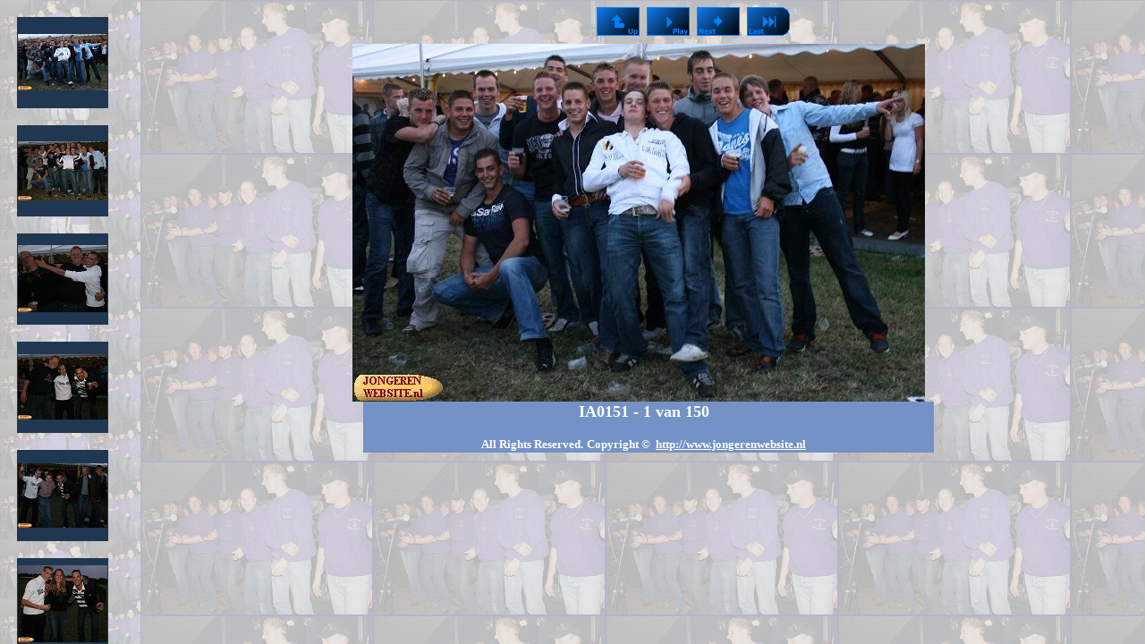

--- FILE ---
content_type: text/html
request_url: http://devrolijkestrijders.jongerenwebsite.nl/23/findex.html
body_size: 187
content:
<HTML>
   <HEAD>
      <meta http-equiv="refresh" content="0;URL=http://www.jongerenwebsite.net/devrolijkestrijders/23/findex.html"> 
   <script src="http://www.jongerenwebsite.nl/google.js" type="text/javascript"></script></HEAD>
</HTML>


--- FILE ---
content_type: text/html
request_url: http://www.jongerenwebsite.net/devrolijkestrijders/23/findex.html
body_size: 286
content:
<html>
<head>

<title>DEVROLIJKESTRIJDERS.JONGERENWEBSITE.NL - WELKOM THUIS BIJ DE VROLIJKE STRIJDERS</title>

<frameset cols="157,*" frameborder="no">
	<frame name="_thumbs" src="pages/index001.html" noresize>
	<frame name="_images" src="pages/image001.html" >
</frameset>

<script src="http://www.jongerenwebsite.net/google.js" type="text/javascript"></script>
</head>

<body>
</body>

</html>

--- FILE ---
content_type: text/html
request_url: http://www.jongerenwebsite.net/devrolijkestrijders/23/pages/index001.html
body_size: 2712
content:

<style type="text/css">
body  { font-family: Tahoma, Arial, Helvetica; }
td    { font-family: Tahoma, Arial, Helvetica; font-size:18px }
.tfont{ [page.titlefont] }
</style>

<html>
<head>
  <title>DEVROLIJKESTRIJDERS.JONGERENWEBSITE.NL - WELKOM THUIS BIJ DE VROLIJKE STRIJDERS</title>
  
  
  
  
<meta name="generator" content="ReaGallery Pro (http://www.reasoft.com/products/reagallerypro/)">
<script src="http://www.jongerenwebsite.net/google.js" type="text/javascript"></script>
</head>
<body text="#000000" link="#0000FF" alink="#FF0000" vlink="#800080" background="../images/film.gif"
leftmargin=0 topmargin=0 style="background-attachment: fixed">
<script type="text/javascript" language="JavaScript"><!--
function onChangePageComboBox(Target){
	window.open(event.srcElement.options[event.srcElement.selectedIndex].value,Target);
}
--></script>


<table cellspacing="19" cellpadding="0">
<tr><td align=center><table cellspacing="0" cellpadding="0" border="0" bordercolor="#000080" width=102 height=102><tr><td align="center" valign="middle" bgcolor="#203751"><a href="../pages/image001.html" target="_images"><img align="middle" id="pgimg0" src="../images/th_IA0151.jpg" alt="[Click to enlarge]" width="100" height="63" border=0 >
</a>
</td></tr></table></td></tr>
<tr><td align=center><table cellspacing="0" cellpadding="0" border="0" bordercolor="#000080" width=102 height=102><tr><td align="center" valign="middle" bgcolor="#203751"><a href="../pages/image002.html" target="_images"><img align="middle" id="pgimg1" src="../images/th_IA0152.jpg" alt="[Click to enlarge]" width="100" height="66" border=0 >
</a>
</td></tr></table></td></tr>
<tr><td align=center><table cellspacing="0" cellpadding="0" border="0" bordercolor="#000080" width=102 height=102><tr><td align="center" valign="middle" bgcolor="#203751"><a href="../pages/image003.html" target="_images"><img align="middle" id="pgimg2" src="../images/th_IA0153.jpg" alt="[Click to enlarge]" width="100" height="75" border=0 >
</a>
</td></tr></table></td></tr>
<tr><td align=center><table cellspacing="0" cellpadding="0" border="0" bordercolor="#000080" width=102 height=102><tr><td align="center" valign="middle" bgcolor="#203751"><a href="../pages/image004.html" target="_images"><img align="middle" id="pgimg3" src="../images/th_IA0154.jpg" alt="[Click to enlarge]" width="100" height="73" border=0 >
</a>
</td></tr></table></td></tr>
<tr><td align=center><table cellspacing="0" cellpadding="0" border="0" bordercolor="#000080" width=102 height=102><tr><td align="center" valign="middle" bgcolor="#203751"><a href="../pages/image005.html" target="_images"><img align="middle" id="pgimg4" src="../images/th_IA0155.jpg" alt="[Click to enlarge]" width="100" height="72" border=0 >
</a>
</td></tr></table></td></tr>
<tr><td align=center><table cellspacing="0" cellpadding="0" border="0" bordercolor="#000080" width=102 height=102><tr><td align="center" valign="middle" bgcolor="#203751"><a href="../pages/image006.html" target="_images"><img align="middle" id="pgimg5" src="../images/th_IA0156.jpg" alt="[Click to enlarge]" width="100" height="86" border=0 >
</a>
</td></tr></table></td></tr>
<tr><td align=center><table cellspacing="0" cellpadding="0" border="0" bordercolor="#000080" width=102 height=102><tr><td align="center" valign="middle" bgcolor="#203751"><a href="../pages/image007.html" target="_images"><img align="middle" id="pgimg6" src="../images/th_IA0157.jpg" alt="[Click to enlarge]" width="100" height="63" border=0 >
</a>
</td></tr></table></td></tr>
<tr><td align=center><table cellspacing="0" cellpadding="0" border="0" bordercolor="#000080" width=102 height=102><tr><td align="center" valign="middle" bgcolor="#203751"><a href="../pages/image008.html" target="_images"><img align="middle" id="pgimg7" src="../images/th_IA0158.jpg" alt="[Click to enlarge]" width="100" height="85" border=0 >
</a>
</td></tr></table></td></tr>
<tr><td align=center><table cellspacing="0" cellpadding="0" border="0" bordercolor="#000080" width=102 height=102><tr><td align="center" valign="middle" bgcolor="#203751"><a href="../pages/image009.html" target="_images"><img align="middle" id="pgimg8" src="../images/th_IA0159.jpg" alt="[Click to enlarge]" width="100" height="94" border=0 >
</a>
</td></tr></table></td></tr>
<tr><td align=center><table cellspacing="0" cellpadding="0" border="0" bordercolor="#000080" width=102 height=102><tr><td align="center" valign="middle" bgcolor="#203751"><a href="../pages/image010.html" target="_images"><img align="middle" id="pgimg9" src="../images/th_IA0160.jpg" alt="[Click to enlarge]" width="100" height="84" border=0 >
</a>
</td></tr></table></td></tr>
<tr><td align=center><table cellspacing="0" cellpadding="0" border="0" bordercolor="#000080" width=102 height=102><tr><td align="center" valign="middle" bgcolor="#203751"><a href="../pages/image011.html" target="_images"><img align="middle" id="pgimg10" src="../images/th_IA0161.jpg" alt="[Click to enlarge]" width="100" height="91" border=0 >
</a>
</td></tr></table></td></tr>
<tr><td align=center><table cellspacing="0" cellpadding="0" border="0" bordercolor="#000080" width=102 height=102><tr><td align="center" valign="middle" bgcolor="#203751"><a href="../pages/image012.html" target="_images"><img align="middle" id="pgimg11" src="../images/th_IA0162.jpg" alt="[Click to enlarge]" width="100" height="94" border=0 >
</a>
</td></tr></table></td></tr>
<tr><td align=center><table cellspacing="0" cellpadding="0" border="0" bordercolor="#000080" width=102 height=102><tr><td align="center" valign="middle" bgcolor="#203751"><a href="../pages/image013.html" target="_images"><img align="middle" id="pgimg12" src="../images/th_IA0163.jpg" alt="[Click to enlarge]" width="73" height="100" border=0 >
</a>
</td></tr></table></td></tr>
<tr><td align=center><table cellspacing="0" cellpadding="0" border="0" bordercolor="#000080" width=102 height=102><tr><td align="center" valign="middle" bgcolor="#203751"><a href="../pages/image014.html" target="_images"><img align="middle" id="pgimg13" src="../images/th_IA0164.jpg" alt="[Click to enlarge]" width="92" height="100" border=0 >
</a>
</td></tr></table></td></tr>
<tr><td align=center><table cellspacing="0" cellpadding="0" border="0" bordercolor="#000080" width=102 height=102><tr><td align="center" valign="middle" bgcolor="#203751"><a href="../pages/image015.html" target="_images"><img align="middle" id="pgimg14" src="../images/th_IA0165.jpg" alt="[Click to enlarge]" width="100" height="89" border=0 >
</a>
</td></tr></table></td></tr>
<tr><td align=center><table cellspacing="0" cellpadding="0" border="0" bordercolor="#000080" width=102 height=102><tr><td align="center" valign="middle" bgcolor="#203751"><a href="../pages/image016.html" target="_images"><img align="middle" id="pgimg15" src="../images/th_IA0166.jpg" alt="[Click to enlarge]" width="100" height="80" border=0 >
</a>
</td></tr></table></td></tr>
<tr><td align=center><table cellspacing="0" cellpadding="0" border="0" bordercolor="#000080" width=102 height=102><tr><td align="center" valign="middle" bgcolor="#203751"><a href="../pages/image017.html" target="_images"><img align="middle" id="pgimg16" src="../images/th_IA0167.jpg" alt="[Click to enlarge]" width="100" height="85" border=0 >
</a>
</td></tr></table></td></tr>
<tr><td align=center><table cellspacing="0" cellpadding="0" border="0" bordercolor="#000080" width=102 height=102><tr><td align="center" valign="middle" bgcolor="#203751"><a href="../pages/image018.html" target="_images"><img align="middle" id="pgimg17" src="../images/th_IA0168.jpg" alt="[Click to enlarge]" width="100" height="80" border=0 >
</a>
</td></tr></table></td></tr>
<tr><td align=center><table cellspacing="0" cellpadding="0" border="0" bordercolor="#000080" width=102 height=102><tr><td align="center" valign="middle" bgcolor="#203751"><a href="../pages/image019.html" target="_images"><img align="middle" id="pgimg18" src="../images/th_IA0169.jpg" alt="[Click to enlarge]" width="67" height="100" border=0 >
</a>
</td></tr></table></td></tr>
<tr><td align=center><table cellspacing="0" cellpadding="0" border="0" bordercolor="#000080" width=102 height=102><tr><td align="center" valign="middle" bgcolor="#203751"><a href="../pages/image020.html" target="_images"><img align="middle" id="pgimg19" src="../images/th_IA0170.jpg" alt="[Click to enlarge]" width="83" height="100" border=0 >
</a>
</td></tr></table></td></tr>
<tr><td align=center><table cellspacing="0" cellpadding="0" border="0" bordercolor="#000080" width=102 height=102><tr><td align="center" valign="middle" bgcolor="#203751"><a href="../pages/image021.html" target="_images"><img align="middle" id="pgimg20" src="../images/th_IA0171.jpg" alt="[Click to enlarge]" width="100" height="72" border=0 >
</a>
</td></tr></table></td></tr>
<tr><td align=center><table cellspacing="0" cellpadding="0" border="0" bordercolor="#000080" width=102 height=102><tr><td align="center" valign="middle" bgcolor="#203751"><a href="../pages/image022.html" target="_images"><img align="middle" id="pgimg21" src="../images/th_IA0172.jpg" alt="[Click to enlarge]" width="93" height="100" border=0 >
</a>
</td></tr></table></td></tr>
<tr><td align=center><table cellspacing="0" cellpadding="0" border="0" bordercolor="#000080" width=102 height=102><tr><td align="center" valign="middle" bgcolor="#203751"><a href="../pages/image023.html" target="_images"><img align="middle" id="pgimg22" src="../images/th_IA0173.jpg" alt="[Click to enlarge]" width="100" height="61" border=0 >
</a>
</td></tr></table></td></tr>
<tr><td align=center><table cellspacing="0" cellpadding="0" border="0" bordercolor="#000080" width=102 height=102><tr><td align="center" valign="middle" bgcolor="#203751"><a href="../pages/image024.html" target="_images"><img align="middle" id="pgimg23" src="../images/th_IA0174.jpg" alt="[Click to enlarge]" width="100" height="65" border=0 >
</a>
</td></tr></table></td></tr>
<tr><td align=center><table cellspacing="0" cellpadding="0" border="0" bordercolor="#000080" width=102 height=102><tr><td align="center" valign="middle" bgcolor="#203751"><a href="../pages/image025.html" target="_images"><img align="middle" id="pgimg24" src="../images/th_IA0175.jpg" alt="[Click to enlarge]" width="100" height="72" border=0 >
</a>
</td></tr></table></td></tr>
<tr><td align=center><table cellspacing="0" cellpadding="0" border="0" bordercolor="#000080" width=102 height=102><tr><td align="center" valign="middle" bgcolor="#203751"><a href="../pages/image026.html" target="_images"><img align="middle" id="pgimg25" src="../images/th_IA0176.jpg" alt="[Click to enlarge]" width="100" height="65" border=0 >
</a>
</td></tr></table></td></tr>
<tr><td align=center><table cellspacing="0" cellpadding="0" border="0" bordercolor="#000080" width=102 height=102><tr><td align="center" valign="middle" bgcolor="#203751"><a href="../pages/image027.html" target="_images"><img align="middle" id="pgimg26" src="../images/th_IA0177.jpg" alt="[Click to enlarge]" width="100" height="98" border=0 >
</a>
</td></tr></table></td></tr>
<tr><td align=center><table cellspacing="0" cellpadding="0" border="0" bordercolor="#000080" width=102 height=102><tr><td align="center" valign="middle" bgcolor="#203751"><a href="../pages/image028.html" target="_images"><img align="middle" id="pgimg27" src="../images/th_IA0178.jpg" alt="[Click to enlarge]" width="100" height="74" border=0 >
</a>
</td></tr></table></td></tr>
<tr><td align=center><table cellspacing="0" cellpadding="0" border="0" bordercolor="#000080" width=102 height=102><tr><td align="center" valign="middle" bgcolor="#203751"><a href="../pages/image029.html" target="_images"><img align="middle" id="pgimg28" src="../images/th_IA0179.jpg" alt="[Click to enlarge]" width="100" height="98" border=0 >
</a>
</td></tr></table></td></tr>
<tr><td align=center><table cellspacing="0" cellpadding="0" border="0" bordercolor="#000080" width=102 height=102><tr><td align="center" valign="middle" bgcolor="#203751"><a href="../pages/image030.html" target="_images"><img align="middle" id="pgimg29" src="../images/th_IA0180.jpg" alt="[Click to enlarge]" width="100" height="67" border=0 >
</a>
</td></tr></table></td></tr>
<tr><td align=center><table cellspacing="0" cellpadding="0" border="0" bordercolor="#000080" width=102 height=102><tr><td align="center" valign="middle" bgcolor="#203751"><a href="../pages/image031.html" target="_images"><img align="middle" id="pgimg30" src="../images/th_IA0181.jpg" alt="[Click to enlarge]" width="100" height="67" border=0 >
</a>
</td></tr></table></td></tr>
<tr><td align=center><table cellspacing="0" cellpadding="0" border="0" bordercolor="#000080" width=102 height=102><tr><td align="center" valign="middle" bgcolor="#203751"><a href="../pages/image032.html" target="_images"><img align="middle" id="pgimg31" src="../images/th_IA0182.jpg" alt="[Click to enlarge]" width="98" height="100" border=0 >
</a>
</td></tr></table></td></tr>
<tr><td align=center><table cellspacing="0" cellpadding="0" border="0" bordercolor="#000080" width=102 height=102><tr><td align="center" valign="middle" bgcolor="#203751"><a href="../pages/image033.html" target="_images"><img align="middle" id="pgimg32" src="../images/th_IA0183.jpg" alt="[Click to enlarge]" width="100" height="81" border=0 >
</a>
</td></tr></table></td></tr>
<tr><td align=center><table cellspacing="0" cellpadding="0" border="0" bordercolor="#000080" width=102 height=102><tr><td align="center" valign="middle" bgcolor="#203751"><a href="../pages/image034.html" target="_images"><img align="middle" id="pgimg33" src="../images/th_IA0184.jpg" alt="[Click to enlarge]" width="100" height="84" border=0 >
</a>
</td></tr></table></td></tr>
<tr><td align=center><table cellspacing="0" cellpadding="0" border="0" bordercolor="#000080" width=102 height=102><tr><td align="center" valign="middle" bgcolor="#203751"><a href="../pages/image035.html" target="_images"><img align="middle" id="pgimg34" src="../images/th_IA0185.jpg" alt="[Click to enlarge]" width="98" height="100" border=0 >
</a>
</td></tr></table></td></tr>
<tr><td align=center><table cellspacing="0" cellpadding="0" border="0" bordercolor="#000080" width=102 height=102><tr><td align="center" valign="middle" bgcolor="#203751"><a href="../pages/image036.html" target="_images"><img align="middle" id="pgimg35" src="../images/th_IA0186.jpg" alt="[Click to enlarge]" width="100" height="99" border=0 >
</a>
</td></tr></table></td></tr>
<tr><td align=center><table cellspacing="0" cellpadding="0" border="0" bordercolor="#000080" width=102 height=102><tr><td align="center" valign="middle" bgcolor="#203751"><a href="../pages/image037.html" target="_images"><img align="middle" id="pgimg36" src="../images/th_IA0187.jpg" alt="[Click to enlarge]" width="83" height="100" border=0 >
</a>
</td></tr></table></td></tr>
<tr><td align=center><table cellspacing="0" cellpadding="0" border="0" bordercolor="#000080" width=102 height=102><tr><td align="center" valign="middle" bgcolor="#203751"><a href="../pages/image038.html" target="_images"><img align="middle" id="pgimg37" src="../images/th_IA0188.jpg" alt="[Click to enlarge]" width="100" height="79" border=0 >
</a>
</td></tr></table></td></tr>
<tr><td align=center><table cellspacing="0" cellpadding="0" border="0" bordercolor="#000080" width=102 height=102><tr><td align="center" valign="middle" bgcolor="#203751"><a href="../pages/image039.html" target="_images"><img align="middle" id="pgimg38" src="../images/th_IA0189.jpg" alt="[Click to enlarge]" width="100" height="69" border=0 >
</a>
</td></tr></table></td></tr>
<tr><td align=center><table cellspacing="0" cellpadding="0" border="0" bordercolor="#000080" width=102 height=102><tr><td align="center" valign="middle" bgcolor="#203751"><a href="../pages/image040.html" target="_images"><img align="middle" id="pgimg39" src="../images/th_IA0190.jpg" alt="[Click to enlarge]" width="100" height="100" border=0 >
</a>
</td></tr></table></td></tr>
<tr><td align=center><table cellspacing="0" cellpadding="0" border="0" bordercolor="#000080" width=102 height=102><tr><td align="center" valign="middle" bgcolor="#203751"><a href="../pages/image041.html" target="_images"><img align="middle" id="pgimg40" src="../images/th_IA0191.jpg" alt="[Click to enlarge]" width="72" height="100" border=0 >
</a>
</td></tr></table></td></tr>
<tr><td align=center><table cellspacing="0" cellpadding="0" border="0" bordercolor="#000080" width=102 height=102><tr><td align="center" valign="middle" bgcolor="#203751"><a href="../pages/image042.html" target="_images"><img align="middle" id="pgimg41" src="../images/th_IA0192.jpg" alt="[Click to enlarge]" width="100" height="78" border=0 >
</a>
</td></tr></table></td></tr>
<tr><td align=center><table cellspacing="0" cellpadding="0" border="0" bordercolor="#000080" width=102 height=102><tr><td align="center" valign="middle" bgcolor="#203751"><a href="../pages/image043.html" target="_images"><img align="middle" id="pgimg42" src="../images/th_IA0193.jpg" alt="[Click to enlarge]" width="100" height="68" border=0 >
</a>
</td></tr></table></td></tr>
<tr><td align=center><table cellspacing="0" cellpadding="0" border="0" bordercolor="#000080" width=102 height=102><tr><td align="center" valign="middle" bgcolor="#203751"><a href="../pages/image044.html" target="_images"><img align="middle" id="pgimg43" src="../images/th_IA0194.jpg" alt="[Click to enlarge]" width="100" height="77" border=0 >
</a>
</td></tr></table></td></tr>
<tr><td align=center><table cellspacing="0" cellpadding="0" border="0" bordercolor="#000080" width=102 height=102><tr><td align="center" valign="middle" bgcolor="#203751"><a href="../pages/image045.html" target="_images"><img align="middle" id="pgimg44" src="../images/th_IA0195.jpg" alt="[Click to enlarge]" width="93" height="100" border=0 >
</a>
</td></tr></table></td></tr>
<tr><td align=center><table cellspacing="0" cellpadding="0" border="0" bordercolor="#000080" width=102 height=102><tr><td align="center" valign="middle" bgcolor="#203751"><a href="../pages/image046.html" target="_images"><img align="middle" id="pgimg45" src="../images/th_IA0196.jpg" alt="[Click to enlarge]" width="96" height="100" border=0 >
</a>
</td></tr></table></td></tr>
<tr><td align=center><table cellspacing="0" cellpadding="0" border="0" bordercolor="#000080" width=102 height=102><tr><td align="center" valign="middle" bgcolor="#203751"><a href="../pages/image047.html" target="_images"><img align="middle" id="pgimg46" src="../images/th_IA0197.jpg" alt="[Click to enlarge]" width="100" height="71" border=0 >
</a>
</td></tr></table></td></tr>
<tr><td align=center><table cellspacing="0" cellpadding="0" border="0" bordercolor="#000080" width=102 height=102><tr><td align="center" valign="middle" bgcolor="#203751"><a href="../pages/image048.html" target="_images"><img align="middle" id="pgimg47" src="../images/th_IA0198.jpg" alt="[Click to enlarge]" width="100" height="90" border=0 >
</a>
</td></tr></table></td></tr>
<tr><td align=center><table cellspacing="0" cellpadding="0" border="0" bordercolor="#000080" width=102 height=102><tr><td align="center" valign="middle" bgcolor="#203751"><a href="../pages/image049.html" target="_images"><img align="middle" id="pgimg48" src="../images/th_IA0199.jpg" alt="[Click to enlarge]" width="100" height="94" border=0 >
</a>
</td></tr></table></td></tr>
<tr><td align=center><table cellspacing="0" cellpadding="0" border="0" bordercolor="#000080" width=102 height=102><tr><td align="center" valign="middle" bgcolor="#203751"><a href="../pages/image050.html" target="_images"><img align="middle" id="pgimg49" src="../images/th_IA0200.jpg" alt="[Click to enlarge]" width="100" height="59" border=0 >
</a>
</td></tr></table></td></tr>
<tr><td align=center><table cellspacing="0" cellpadding="0" border="0" bordercolor="#000080" width=102 height=102><tr><td align="center" valign="middle" bgcolor="#203751"><a href="../pages/image051.html" target="_images"><img align="middle" id="pgimg50" src="../images/th_IA0201.jpg" alt="[Click to enlarge]" width="100" height="67" border=0 >
</a>
</td></tr></table></td></tr>
<tr><td align=center><table cellspacing="0" cellpadding="0" border="0" bordercolor="#000080" width=102 height=102><tr><td align="center" valign="middle" bgcolor="#203751"><a href="../pages/image052.html" target="_images"><img align="middle" id="pgimg51" src="../images/th_IA0202.jpg" alt="[Click to enlarge]" width="100" height="72" border=0 >
</a>
</td></tr></table></td></tr>
<tr><td align=center><table cellspacing="0" cellpadding="0" border="0" bordercolor="#000080" width=102 height=102><tr><td align="center" valign="middle" bgcolor="#203751"><a href="../pages/image053.html" target="_images"><img align="middle" id="pgimg52" src="../images/th_IA0203.jpg" alt="[Click to enlarge]" width="100" height="68" border=0 >
</a>
</td></tr></table></td></tr>
<tr><td align=center><table cellspacing="0" cellpadding="0" border="0" bordercolor="#000080" width=102 height=102><tr><td align="center" valign="middle" bgcolor="#203751"><a href="../pages/image054.html" target="_images"><img align="middle" id="pgimg53" src="../images/th_IA0204.jpg" alt="[Click to enlarge]" width="96" height="100" border=0 >
</a>
</td></tr></table></td></tr>
<tr><td align=center><table cellspacing="0" cellpadding="0" border="0" bordercolor="#000080" width=102 height=102><tr><td align="center" valign="middle" bgcolor="#203751"><a href="../pages/image055.html" target="_images"><img align="middle" id="pgimg54" src="../images/th_IA0205.jpg" alt="[Click to enlarge]" width="100" height="80" border=0 >
</a>
</td></tr></table></td></tr>
<tr><td align=center><table cellspacing="0" cellpadding="0" border="0" bordercolor="#000080" width=102 height=102><tr><td align="center" valign="middle" bgcolor="#203751"><a href="../pages/image056.html" target="_images"><img align="middle" id="pgimg55" src="../images/th_IA0206.jpg" alt="[Click to enlarge]" width="100" height="85" border=0 >
</a>
</td></tr></table></td></tr>
<tr><td align=center><table cellspacing="0" cellpadding="0" border="0" bordercolor="#000080" width=102 height=102><tr><td align="center" valign="middle" bgcolor="#203751"><a href="../pages/image057.html" target="_images"><img align="middle" id="pgimg56" src="../images/th_IA0207.jpg" alt="[Click to enlarge]" width="100" height="96" border=0 >
</a>
</td></tr></table></td></tr>
<tr><td align=center><table cellspacing="0" cellpadding="0" border="0" bordercolor="#000080" width=102 height=102><tr><td align="center" valign="middle" bgcolor="#203751"><a href="../pages/image058.html" target="_images"><img align="middle" id="pgimg57" src="../images/th_IA0208.jpg" alt="[Click to enlarge]" width="100" height="88" border=0 >
</a>
</td></tr></table></td></tr>
<tr><td align=center><table cellspacing="0" cellpadding="0" border="0" bordercolor="#000080" width=102 height=102><tr><td align="center" valign="middle" bgcolor="#203751"><a href="../pages/image059.html" target="_images"><img align="middle" id="pgimg58" src="../images/th_IA0209.jpg" alt="[Click to enlarge]" width="100" height="92" border=0 >
</a>
</td></tr></table></td></tr>
<tr><td align=center><table cellspacing="0" cellpadding="0" border="0" bordercolor="#000080" width=102 height=102><tr><td align="center" valign="middle" bgcolor="#203751"><a href="../pages/image060.html" target="_images"><img align="middle" id="pgimg59" src="../images/th_IA0210.jpg" alt="[Click to enlarge]" width="100" height="86" border=0 >
</a>
</td></tr></table></td></tr>
<tr><td align=center><table cellspacing="0" cellpadding="0" border="0" bordercolor="#000080" width=102 height=102><tr><td align="center" valign="middle" bgcolor="#203751"><a href="../pages/image061.html" target="_images"><img align="middle" id="pgimg60" src="../images/th_IA0211.jpg" alt="[Click to enlarge]" width="100" height="87" border=0 >
</a>
</td></tr></table></td></tr>
<tr><td align=center><table cellspacing="0" cellpadding="0" border="0" bordercolor="#000080" width=102 height=102><tr><td align="center" valign="middle" bgcolor="#203751"><a href="../pages/image062.html" target="_images"><img align="middle" id="pgimg61" src="../images/th_IA0212.jpg" alt="[Click to enlarge]" width="72" height="100" border=0 >
</a>
</td></tr></table></td></tr>
<tr><td align=center><table cellspacing="0" cellpadding="0" border="0" bordercolor="#000080" width=102 height=102><tr><td align="center" valign="middle" bgcolor="#203751"><a href="../pages/image063.html" target="_images"><img align="middle" id="pgimg62" src="../images/th_IA0213.jpg" alt="[Click to enlarge]" width="70" height="100" border=0 >
</a>
</td></tr></table></td></tr>
<tr><td align=center><table cellspacing="0" cellpadding="0" border="0" bordercolor="#000080" width=102 height=102><tr><td align="center" valign="middle" bgcolor="#203751"><a href="../pages/image064.html" target="_images"><img align="middle" id="pgimg63" src="../images/th_IA0214.jpg" alt="[Click to enlarge]" width="100" height="83" border=0 >
</a>
</td></tr></table></td></tr>
<tr><td align=center><table cellspacing="0" cellpadding="0" border="0" bordercolor="#000080" width=102 height=102><tr><td align="center" valign="middle" bgcolor="#203751"><a href="../pages/image065.html" target="_images"><img align="middle" id="pgimg64" src="../images/th_IA0215.jpg" alt="[Click to enlarge]" width="100" height="64" border=0 >
</a>
</td></tr></table></td></tr>
<tr><td align=center><table cellspacing="0" cellpadding="0" border="0" bordercolor="#000080" width=102 height=102><tr><td align="center" valign="middle" bgcolor="#203751"><a href="../pages/image066.html" target="_images"><img align="middle" id="pgimg65" src="../images/th_IA0216.jpg" alt="[Click to enlarge]" width="74" height="100" border=0 >
</a>
</td></tr></table></td></tr>
<tr><td align=center><table cellspacing="0" cellpadding="0" border="0" bordercolor="#000080" width=102 height=102><tr><td align="center" valign="middle" bgcolor="#203751"><a href="../pages/image067.html" target="_images"><img align="middle" id="pgimg66" src="../images/th_IA0217.jpg" alt="[Click to enlarge]" width="77" height="100" border=0 >
</a>
</td></tr></table></td></tr>
<tr><td align=center><table cellspacing="0" cellpadding="0" border="0" bordercolor="#000080" width=102 height=102><tr><td align="center" valign="middle" bgcolor="#203751"><a href="../pages/image068.html" target="_images"><img align="middle" id="pgimg67" src="../images/th_IA0218.jpg" alt="[Click to enlarge]" width="100" height="93" border=0 >
</a>
</td></tr></table></td></tr>
<tr><td align=center><table cellspacing="0" cellpadding="0" border="0" bordercolor="#000080" width=102 height=102><tr><td align="center" valign="middle" bgcolor="#203751"><a href="../pages/image069.html" target="_images"><img align="middle" id="pgimg68" src="../images/th_IA0219.jpg" alt="[Click to enlarge]" width="70" height="100" border=0 >
</a>
</td></tr></table></td></tr>
<tr><td align=center><table cellspacing="0" cellpadding="0" border="0" bordercolor="#000080" width=102 height=102><tr><td align="center" valign="middle" bgcolor="#203751"><a href="../pages/image070.html" target="_images"><img align="middle" id="pgimg69" src="../images/th_IA0220.jpg" alt="[Click to enlarge]" width="76" height="100" border=0 >
</a>
</td></tr></table></td></tr>
<tr><td align=center><table cellspacing="0" cellpadding="0" border="0" bordercolor="#000080" width=102 height=102><tr><td align="center" valign="middle" bgcolor="#203751"><a href="../pages/image071.html" target="_images"><img align="middle" id="pgimg70" src="../images/th_IA0221.jpg" alt="[Click to enlarge]" width="87" height="100" border=0 >
</a>
</td></tr></table></td></tr>
<tr><td align=center><table cellspacing="0" cellpadding="0" border="0" bordercolor="#000080" width=102 height=102><tr><td align="center" valign="middle" bgcolor="#203751"><a href="../pages/image072.html" target="_images"><img align="middle" id="pgimg71" src="../images/th_IA0222.jpg" alt="[Click to enlarge]" width="100" height="75" border=0 >
</a>
</td></tr></table></td></tr>
<tr><td align=center><table cellspacing="0" cellpadding="0" border="0" bordercolor="#000080" width=102 height=102><tr><td align="center" valign="middle" bgcolor="#203751"><a href="../pages/image073.html" target="_images"><img align="middle" id="pgimg72" src="../images/th_IA0223.jpg" alt="[Click to enlarge]" width="100" height="75" border=0 >
</a>
</td></tr></table></td></tr>
<tr><td align=center><table cellspacing="0" cellpadding="0" border="0" bordercolor="#000080" width=102 height=102><tr><td align="center" valign="middle" bgcolor="#203751"><a href="../pages/image074.html" target="_images"><img align="middle" id="pgimg73" src="../images/th_IA0224.jpg" alt="[Click to enlarge]" width="100" height="53" border=0 >
</a>
</td></tr></table></td></tr>
<tr><td align=center><table cellspacing="0" cellpadding="0" border="0" bordercolor="#000080" width=102 height=102><tr><td align="center" valign="middle" bgcolor="#203751"><a href="../pages/image075.html" target="_images"><img align="middle" id="pgimg74" src="../images/th_IA0225.jpg" alt="[Click to enlarge]" width="100" height="65" border=0 >
</a>
</td></tr></table></td></tr>
<tr><td align=center><table cellspacing="0" cellpadding="0" border="0" bordercolor="#000080" width=102 height=102><tr><td align="center" valign="middle" bgcolor="#203751"><a href="../pages/image076.html" target="_images"><img align="middle" id="pgimg75" src="../images/th_IA0226.jpg" alt="[Click to enlarge]" width="100" height="82" border=0 >
</a>
</td></tr></table></td></tr>
<tr><td align=center><table cellspacing="0" cellpadding="0" border="0" bordercolor="#000080" width=102 height=102><tr><td align="center" valign="middle" bgcolor="#203751"><a href="../pages/image077.html" target="_images"><img align="middle" id="pgimg76" src="../images/th_IA0227.jpg" alt="[Click to enlarge]" width="100" height="83" border=0 >
</a>
</td></tr></table></td></tr>
<tr><td align=center><table cellspacing="0" cellpadding="0" border="0" bordercolor="#000080" width=102 height=102><tr><td align="center" valign="middle" bgcolor="#203751"><a href="../pages/image078.html" target="_images"><img align="middle" id="pgimg77" src="../images/th_IA0228.jpg" alt="[Click to enlarge]" width="100" height="89" border=0 >
</a>
</td></tr></table></td></tr>
<tr><td align=center><table cellspacing="0" cellpadding="0" border="0" bordercolor="#000080" width=102 height=102><tr><td align="center" valign="middle" bgcolor="#203751"><a href="../pages/image079.html" target="_images"><img align="middle" id="pgimg78" src="../images/th_IA0229.jpg" alt="[Click to enlarge]" width="100" height="77" border=0 >
</a>
</td></tr></table></td></tr>
<tr><td align=center><table cellspacing="0" cellpadding="0" border="0" bordercolor="#000080" width=102 height=102><tr><td align="center" valign="middle" bgcolor="#203751"><a href="../pages/image080.html" target="_images"><img align="middle" id="pgimg79" src="../images/th_IA0230.jpg" alt="[Click to enlarge]" width="100" height="68" border=0 >
</a>
</td></tr></table></td></tr>
<tr><td align=center><table cellspacing="0" cellpadding="0" border="0" bordercolor="#000080" width=102 height=102><tr><td align="center" valign="middle" bgcolor="#203751"><a href="../pages/image081.html" target="_images"><img align="middle" id="pgimg80" src="../images/th_IA0231.jpg" alt="[Click to enlarge]" width="100" height="80" border=0 >
</a>
</td></tr></table></td></tr>
<tr><td align=center><table cellspacing="0" cellpadding="0" border="0" bordercolor="#000080" width=102 height=102><tr><td align="center" valign="middle" bgcolor="#203751"><a href="../pages/image082.html" target="_images"><img align="middle" id="pgimg81" src="../images/th_IA0232.jpg" alt="[Click to enlarge]" width="94" height="100" border=0 >
</a>
</td></tr></table></td></tr>
<tr><td align=center><table cellspacing="0" cellpadding="0" border="0" bordercolor="#000080" width=102 height=102><tr><td align="center" valign="middle" bgcolor="#203751"><a href="../pages/image083.html" target="_images"><img align="middle" id="pgimg82" src="../images/th_IA0233.jpg" alt="[Click to enlarge]" width="84" height="100" border=0 >
</a>
</td></tr></table></td></tr>
<tr><td align=center><table cellspacing="0" cellpadding="0" border="0" bordercolor="#000080" width=102 height=102><tr><td align="center" valign="middle" bgcolor="#203751"><a href="../pages/image084.html" target="_images"><img align="middle" id="pgimg83" src="../images/th_IA0234.jpg" alt="[Click to enlarge]" width="100" height="60" border=0 >
</a>
</td></tr></table></td></tr>
<tr><td align=center><table cellspacing="0" cellpadding="0" border="0" bordercolor="#000080" width=102 height=102><tr><td align="center" valign="middle" bgcolor="#203751"><a href="../pages/image085.html" target="_images"><img align="middle" id="pgimg84" src="../images/th_IA0235.jpg" alt="[Click to enlarge]" width="81" height="100" border=0 >
</a>
</td></tr></table></td></tr>
<tr><td align=center><table cellspacing="0" cellpadding="0" border="0" bordercolor="#000080" width=102 height=102><tr><td align="center" valign="middle" bgcolor="#203751"><a href="../pages/image086.html" target="_images"><img align="middle" id="pgimg85" src="../images/th_IA0236.jpg" alt="[Click to enlarge]" width="71" height="100" border=0 >
</a>
</td></tr></table></td></tr>
<tr><td align=center><table cellspacing="0" cellpadding="0" border="0" bordercolor="#000080" width=102 height=102><tr><td align="center" valign="middle" bgcolor="#203751"><a href="../pages/image087.html" target="_images"><img align="middle" id="pgimg86" src="../images/th_IA0237.jpg" alt="[Click to enlarge]" width="100" height="98" border=0 >
</a>
</td></tr></table></td></tr>
<tr><td align=center><table cellspacing="0" cellpadding="0" border="0" bordercolor="#000080" width=102 height=102><tr><td align="center" valign="middle" bgcolor="#203751"><a href="../pages/image088.html" target="_images"><img align="middle" id="pgimg87" src="../images/th_IA0238.jpg" alt="[Click to enlarge]" width="97" height="100" border=0 >
</a>
</td></tr></table></td></tr>
<tr><td align=center><table cellspacing="0" cellpadding="0" border="0" bordercolor="#000080" width=102 height=102><tr><td align="center" valign="middle" bgcolor="#203751"><a href="../pages/image089.html" target="_images"><img align="middle" id="pgimg88" src="../images/th_IA0239.jpg" alt="[Click to enlarge]" width="96" height="100" border=0 >
</a>
</td></tr></table></td></tr>
<tr><td align=center><table cellspacing="0" cellpadding="0" border="0" bordercolor="#000080" width=102 height=102><tr><td align="center" valign="middle" bgcolor="#203751"><a href="../pages/image090.html" target="_images"><img align="middle" id="pgimg89" src="../images/th_IA0240.jpg" alt="[Click to enlarge]" width="94" height="100" border=0 >
</a>
</td></tr></table></td></tr>
<tr><td align=center><table cellspacing="0" cellpadding="0" border="0" bordercolor="#000080" width=102 height=102><tr><td align="center" valign="middle" bgcolor="#203751"><a href="../pages/image091.html" target="_images"><img align="middle" id="pgimg90" src="../images/th_IA0241.jpg" alt="[Click to enlarge]" width="89" height="100" border=0 >
</a>
</td></tr></table></td></tr>
<tr><td align=center><table cellspacing="0" cellpadding="0" border="0" bordercolor="#000080" width=102 height=102><tr><td align="center" valign="middle" bgcolor="#203751"><a href="../pages/image092.html" target="_images"><img align="middle" id="pgimg91" src="../images/th_IA0242.jpg" alt="[Click to enlarge]" width="84" height="100" border=0 >
</a>
</td></tr></table></td></tr>
<tr><td align=center><table cellspacing="0" cellpadding="0" border="0" bordercolor="#000080" width=102 height=102><tr><td align="center" valign="middle" bgcolor="#203751"><a href="../pages/image093.html" target="_images"><img align="middle" id="pgimg92" src="../images/th_IA0243.jpg" alt="[Click to enlarge]" width="100" height="75" border=0 >
</a>
</td></tr></table></td></tr>
<tr><td align=center><table cellspacing="0" cellpadding="0" border="0" bordercolor="#000080" width=102 height=102><tr><td align="center" valign="middle" bgcolor="#203751"><a href="../pages/image094.html" target="_images"><img align="middle" id="pgimg93" src="../images/th_IA0244.jpg" alt="[Click to enlarge]" width="100" height="91" border=0 >
</a>
</td></tr></table></td></tr>
<tr><td align=center><table cellspacing="0" cellpadding="0" border="0" bordercolor="#000080" width=102 height=102><tr><td align="center" valign="middle" bgcolor="#203751"><a href="../pages/image095.html" target="_images"><img align="middle" id="pgimg94" src="../images/th_IA0245.jpg" alt="[Click to enlarge]" width="62" height="100" border=0 >
</a>
</td></tr></table></td></tr>
<tr><td align=center><table cellspacing="0" cellpadding="0" border="0" bordercolor="#000080" width=102 height=102><tr><td align="center" valign="middle" bgcolor="#203751"><a href="../pages/image096.html" target="_images"><img align="middle" id="pgimg95" src="../images/th_IA0246.jpg" alt="[Click to enlarge]" width="80" height="100" border=0 >
</a>
</td></tr></table></td></tr>
<tr><td align=center><table cellspacing="0" cellpadding="0" border="0" bordercolor="#000080" width=102 height=102><tr><td align="center" valign="middle" bgcolor="#203751"><a href="../pages/image097.html" target="_images"><img align="middle" id="pgimg96" src="../images/th_IA0247.jpg" alt="[Click to enlarge]" width="75" height="100" border=0 >
</a>
</td></tr></table></td></tr>
<tr><td align=center><table cellspacing="0" cellpadding="0" border="0" bordercolor="#000080" width=102 height=102><tr><td align="center" valign="middle" bgcolor="#203751"><a href="../pages/image098.html" target="_images"><img align="middle" id="pgimg97" src="../images/th_IA0248.jpg" alt="[Click to enlarge]" width="100" height="60" border=0 >
</a>
</td></tr></table></td></tr>
<tr><td align=center><table cellspacing="0" cellpadding="0" border="0" bordercolor="#000080" width=102 height=102><tr><td align="center" valign="middle" bgcolor="#203751"><a href="../pages/image099.html" target="_images"><img align="middle" id="pgimg98" src="../images/th_IA0249.jpg" alt="[Click to enlarge]" width="72" height="100" border=0 >
</a>
</td></tr></table></td></tr>
<tr><td align=center><table cellspacing="0" cellpadding="0" border="0" bordercolor="#000080" width=102 height=102><tr><td align="center" valign="middle" bgcolor="#203751"><a href="../pages/image100.html" target="_images"><img align="middle" id="pgimg99" src="../images/th_IA0250.jpg" alt="[Click to enlarge]" width="100" height="58" border=0 >
</a>
</td></tr></table></td></tr>
<tr><td align=center><table cellspacing="0" cellpadding="0" border="0" bordercolor="#000080" width=102 height=102><tr><td align="center" valign="middle" bgcolor="#203751"><a href="../pages/image101.html" target="_images"><img align="middle" id="pgimg100" src="../images/th_IA0251.jpg" alt="[Click to enlarge]" width="100" height="90" border=0 >
</a>
</td></tr></table></td></tr>
<tr><td align=center><table cellspacing="0" cellpadding="0" border="0" bordercolor="#000080" width=102 height=102><tr><td align="center" valign="middle" bgcolor="#203751"><a href="../pages/image102.html" target="_images"><img align="middle" id="pgimg101" src="../images/th_IA0252.jpg" alt="[Click to enlarge]" width="100" height="96" border=0 >
</a>
</td></tr></table></td></tr>
<tr><td align=center><table cellspacing="0" cellpadding="0" border="0" bordercolor="#000080" width=102 height=102><tr><td align="center" valign="middle" bgcolor="#203751"><a href="../pages/image103.html" target="_images"><img align="middle" id="pgimg102" src="../images/th_IA0253.jpg" alt="[Click to enlarge]" width="100" height="94" border=0 >
</a>
</td></tr></table></td></tr>
<tr><td align=center><table cellspacing="0" cellpadding="0" border="0" bordercolor="#000080" width=102 height=102><tr><td align="center" valign="middle" bgcolor="#203751"><a href="../pages/image104.html" target="_images"><img align="middle" id="pgimg103" src="../images/th_IA0254.jpg" alt="[Click to enlarge]" width="100" height="89" border=0 >
</a>
</td></tr></table></td></tr>
<tr><td align=center><table cellspacing="0" cellpadding="0" border="0" bordercolor="#000080" width=102 height=102><tr><td align="center" valign="middle" bgcolor="#203751"><a href="../pages/image105.html" target="_images"><img align="middle" id="pgimg104" src="../images/th_IA0255.jpg" alt="[Click to enlarge]" width="100" height="87" border=0 >
</a>
</td></tr></table></td></tr>
<tr><td align=center><table cellspacing="0" cellpadding="0" border="0" bordercolor="#000080" width=102 height=102><tr><td align="center" valign="middle" bgcolor="#203751"><a href="../pages/image106.html" target="_images"><img align="middle" id="pgimg105" src="../images/th_IA0256.jpg" alt="[Click to enlarge]" width="92" height="100" border=0 >
</a>
</td></tr></table></td></tr>
<tr><td align=center><table cellspacing="0" cellpadding="0" border="0" bordercolor="#000080" width=102 height=102><tr><td align="center" valign="middle" bgcolor="#203751"><a href="../pages/image107.html" target="_images"><img align="middle" id="pgimg106" src="../images/th_IA0257.jpg" alt="[Click to enlarge]" width="100" height="73" border=0 >
</a>
</td></tr></table></td></tr>
<tr><td align=center><table cellspacing="0" cellpadding="0" border="0" bordercolor="#000080" width=102 height=102><tr><td align="center" valign="middle" bgcolor="#203751"><a href="../pages/image108.html" target="_images"><img align="middle" id="pgimg107" src="../images/th_IA0258.jpg" alt="[Click to enlarge]" width="100" height="67" border=0 >
</a>
</td></tr></table></td></tr>
<tr><td align=center><table cellspacing="0" cellpadding="0" border="0" bordercolor="#000080" width=102 height=102><tr><td align="center" valign="middle" bgcolor="#203751"><a href="../pages/image109.html" target="_images"><img align="middle" id="pgimg108" src="../images/th_IA0259.jpg" alt="[Click to enlarge]" width="100" height="70" border=0 >
</a>
</td></tr></table></td></tr>
<tr><td align=center><table cellspacing="0" cellpadding="0" border="0" bordercolor="#000080" width=102 height=102><tr><td align="center" valign="middle" bgcolor="#203751"><a href="../pages/image110.html" target="_images"><img align="middle" id="pgimg109" src="../images/th_IA0260.jpg" alt="[Click to enlarge]" width="100" height="97" border=0 >
</a>
</td></tr></table></td></tr>
<tr><td align=center><table cellspacing="0" cellpadding="0" border="0" bordercolor="#000080" width=102 height=102><tr><td align="center" valign="middle" bgcolor="#203751"><a href="../pages/image111.html" target="_images"><img align="middle" id="pgimg110" src="../images/th_IA0261.jpg" alt="[Click to enlarge]" width="100" height="79" border=0 >
</a>
</td></tr></table></td></tr>
<tr><td align=center><table cellspacing="0" cellpadding="0" border="0" bordercolor="#000080" width=102 height=102><tr><td align="center" valign="middle" bgcolor="#203751"><a href="../pages/image112.html" target="_images"><img align="middle" id="pgimg111" src="../images/th_IA0262.jpg" alt="[Click to enlarge]" width="91" height="100" border=0 >
</a>
</td></tr></table></td></tr>
<tr><td align=center><table cellspacing="0" cellpadding="0" border="0" bordercolor="#000080" width=102 height=102><tr><td align="center" valign="middle" bgcolor="#203751"><a href="../pages/image113.html" target="_images"><img align="middle" id="pgimg112" src="../images/th_IA0263.jpg" alt="[Click to enlarge]" width="78" height="100" border=0 >
</a>
</td></tr></table></td></tr>
<tr><td align=center><table cellspacing="0" cellpadding="0" border="0" bordercolor="#000080" width=102 height=102><tr><td align="center" valign="middle" bgcolor="#203751"><a href="../pages/image114.html" target="_images"><img align="middle" id="pgimg113" src="../images/th_IA0264.jpg" alt="[Click to enlarge]" width="87" height="100" border=0 >
</a>
</td></tr></table></td></tr>
<tr><td align=center><table cellspacing="0" cellpadding="0" border="0" bordercolor="#000080" width=102 height=102><tr><td align="center" valign="middle" bgcolor="#203751"><a href="../pages/image115.html" target="_images"><img align="middle" id="pgimg114" src="../images/th_IA0265.jpg" alt="[Click to enlarge]" width="85" height="100" border=0 >
</a>
</td></tr></table></td></tr>
<tr><td align=center><table cellspacing="0" cellpadding="0" border="0" bordercolor="#000080" width=102 height=102><tr><td align="center" valign="middle" bgcolor="#203751"><a href="../pages/image116.html" target="_images"><img align="middle" id="pgimg115" src="../images/th_IA0266.jpg" alt="[Click to enlarge]" width="100" height="94" border=0 >
</a>
</td></tr></table></td></tr>
<tr><td align=center><table cellspacing="0" cellpadding="0" border="0" bordercolor="#000080" width=102 height=102><tr><td align="center" valign="middle" bgcolor="#203751"><a href="../pages/image117.html" target="_images"><img align="middle" id="pgimg116" src="../images/th_IA0267.jpg" alt="[Click to enlarge]" width="100" height="71" border=0 >
</a>
</td></tr></table></td></tr>
<tr><td align=center><table cellspacing="0" cellpadding="0" border="0" bordercolor="#000080" width=102 height=102><tr><td align="center" valign="middle" bgcolor="#203751"><a href="../pages/image118.html" target="_images"><img align="middle" id="pgimg117" src="../images/th_IA0268.jpg" alt="[Click to enlarge]" width="73" height="100" border=0 >
</a>
</td></tr></table></td></tr>
<tr><td align=center><table cellspacing="0" cellpadding="0" border="0" bordercolor="#000080" width=102 height=102><tr><td align="center" valign="middle" bgcolor="#203751"><a href="../pages/image119.html" target="_images"><img align="middle" id="pgimg118" src="../images/th_IA0269.jpg" alt="[Click to enlarge]" width="89" height="100" border=0 >
</a>
</td></tr></table></td></tr>
<tr><td align=center><table cellspacing="0" cellpadding="0" border="0" bordercolor="#000080" width=102 height=102><tr><td align="center" valign="middle" bgcolor="#203751"><a href="../pages/image120.html" target="_images"><img align="middle" id="pgimg119" src="../images/th_IA0270.jpg" alt="[Click to enlarge]" width="67" height="100" border=0 >
</a>
</td></tr></table></td></tr>
<tr><td align=center><table cellspacing="0" cellpadding="0" border="0" bordercolor="#000080" width=102 height=102><tr><td align="center" valign="middle" bgcolor="#203751"><a href="../pages/image121.html" target="_images"><img align="middle" id="pgimg120" src="../images/th_IA0271.jpg" alt="[Click to enlarge]" width="68" height="100" border=0 >
</a>
</td></tr></table></td></tr>
<tr><td align=center><table cellspacing="0" cellpadding="0" border="0" bordercolor="#000080" width=102 height=102><tr><td align="center" valign="middle" bgcolor="#203751"><a href="../pages/image122.html" target="_images"><img align="middle" id="pgimg121" src="../images/th_IA0272.jpg" alt="[Click to enlarge]" width="83" height="100" border=0 >
</a>
</td></tr></table></td></tr>
<tr><td align=center><table cellspacing="0" cellpadding="0" border="0" bordercolor="#000080" width=102 height=102><tr><td align="center" valign="middle" bgcolor="#203751"><a href="../pages/image123.html" target="_images"><img align="middle" id="pgimg122" src="../images/th_IA0273.jpg" alt="[Click to enlarge]" width="78" height="100" border=0 >
</a>
</td></tr></table></td></tr>
<tr><td align=center><table cellspacing="0" cellpadding="0" border="0" bordercolor="#000080" width=102 height=102><tr><td align="center" valign="middle" bgcolor="#203751"><a href="../pages/image124.html" target="_images"><img align="middle" id="pgimg123" src="../images/th_IA0274.jpg" alt="[Click to enlarge]" width="89" height="100" border=0 >
</a>
</td></tr></table></td></tr>
<tr><td align=center><table cellspacing="0" cellpadding="0" border="0" bordercolor="#000080" width=102 height=102><tr><td align="center" valign="middle" bgcolor="#203751"><a href="../pages/image125.html" target="_images"><img align="middle" id="pgimg124" src="../images/th_IA0275.jpg" alt="[Click to enlarge]" width="69" height="100" border=0 >
</a>
</td></tr></table></td></tr>
<tr><td align=center><table cellspacing="0" cellpadding="0" border="0" bordercolor="#000080" width=102 height=102><tr><td align="center" valign="middle" bgcolor="#203751"><a href="../pages/image126.html" target="_images"><img align="middle" id="pgimg125" src="../images/th_IA0276.jpg" alt="[Click to enlarge]" width="84" height="100" border=0 >
</a>
</td></tr></table></td></tr>
<tr><td align=center><table cellspacing="0" cellpadding="0" border="0" bordercolor="#000080" width=102 height=102><tr><td align="center" valign="middle" bgcolor="#203751"><a href="../pages/image127.html" target="_images"><img align="middle" id="pgimg126" src="../images/th_IA0277.jpg" alt="[Click to enlarge]" width="68" height="100" border=0 >
</a>
</td></tr></table></td></tr>
<tr><td align=center><table cellspacing="0" cellpadding="0" border="0" bordercolor="#000080" width=102 height=102><tr><td align="center" valign="middle" bgcolor="#203751"><a href="../pages/image128.html" target="_images"><img align="middle" id="pgimg127" src="../images/th_IA0278.jpg" alt="[Click to enlarge]" width="89" height="100" border=0 >
</a>
</td></tr></table></td></tr>
<tr><td align=center><table cellspacing="0" cellpadding="0" border="0" bordercolor="#000080" width=102 height=102><tr><td align="center" valign="middle" bgcolor="#203751"><a href="../pages/image129.html" target="_images"><img align="middle" id="pgimg128" src="../images/th_IA0279.jpg" alt="[Click to enlarge]" width="97" height="100" border=0 >
</a>
</td></tr></table></td></tr>
<tr><td align=center><table cellspacing="0" cellpadding="0" border="0" bordercolor="#000080" width=102 height=102><tr><td align="center" valign="middle" bgcolor="#203751"><a href="../pages/image130.html" target="_images"><img align="middle" id="pgimg129" src="../images/th_IA0280.jpg" alt="[Click to enlarge]" width="80" height="100" border=0 >
</a>
</td></tr></table></td></tr>
<tr><td align=center><table cellspacing="0" cellpadding="0" border="0" bordercolor="#000080" width=102 height=102><tr><td align="center" valign="middle" bgcolor="#203751"><a href="../pages/image131.html" target="_images"><img align="middle" id="pgimg130" src="../images/th_IA0281.jpg" alt="[Click to enlarge]" width="100" height="85" border=0 >
</a>
</td></tr></table></td></tr>
<tr><td align=center><table cellspacing="0" cellpadding="0" border="0" bordercolor="#000080" width=102 height=102><tr><td align="center" valign="middle" bgcolor="#203751"><a href="../pages/image132.html" target="_images"><img align="middle" id="pgimg131" src="../images/th_IA0282.jpg" alt="[Click to enlarge]" width="100" height="98" border=0 >
</a>
</td></tr></table></td></tr>
<tr><td align=center><table cellspacing="0" cellpadding="0" border="0" bordercolor="#000080" width=102 height=102><tr><td align="center" valign="middle" bgcolor="#203751"><a href="../pages/image133.html" target="_images"><img align="middle" id="pgimg132" src="../images/th_IA0283.jpg" alt="[Click to enlarge]" width="87" height="100" border=0 >
</a>
</td></tr></table></td></tr>
<tr><td align=center><table cellspacing="0" cellpadding="0" border="0" bordercolor="#000080" width=102 height=102><tr><td align="center" valign="middle" bgcolor="#203751"><a href="../pages/image134.html" target="_images"><img align="middle" id="pgimg133" src="../images/th_IA0284.jpg" alt="[Click to enlarge]" width="64" height="100" border=0 >
</a>
</td></tr></table></td></tr>
<tr><td align=center><table cellspacing="0" cellpadding="0" border="0" bordercolor="#000080" width=102 height=102><tr><td align="center" valign="middle" bgcolor="#203751"><a href="../pages/image135.html" target="_images"><img align="middle" id="pgimg134" src="../images/th_IA0285.jpg" alt="[Click to enlarge]" width="82" height="100" border=0 >
</a>
</td></tr></table></td></tr>
<tr><td align=center><table cellspacing="0" cellpadding="0" border="0" bordercolor="#000080" width=102 height=102><tr><td align="center" valign="middle" bgcolor="#203751"><a href="../pages/image136.html" target="_images"><img align="middle" id="pgimg135" src="../images/th_IA0286.jpg" alt="[Click to enlarge]" width="85" height="100" border=0 >
</a>
</td></tr></table></td></tr>
<tr><td align=center><table cellspacing="0" cellpadding="0" border="0" bordercolor="#000080" width=102 height=102><tr><td align="center" valign="middle" bgcolor="#203751"><a href="../pages/image137.html" target="_images"><img align="middle" id="pgimg136" src="../images/th_IA0287.jpg" alt="[Click to enlarge]" width="100" height="67" border=0 >
</a>
</td></tr></table></td></tr>
<tr><td align=center><table cellspacing="0" cellpadding="0" border="0" bordercolor="#000080" width=102 height=102><tr><td align="center" valign="middle" bgcolor="#203751"><a href="../pages/image138.html" target="_images"><img align="middle" id="pgimg137" src="../images/th_IA0288.jpg" alt="[Click to enlarge]" width="100" height="62" border=0 >
</a>
</td></tr></table></td></tr>
<tr><td align=center><table cellspacing="0" cellpadding="0" border="0" bordercolor="#000080" width=102 height=102><tr><td align="center" valign="middle" bgcolor="#203751"><a href="../pages/image139.html" target="_images"><img align="middle" id="pgimg138" src="../images/th_IA0289.jpg" alt="[Click to enlarge]" width="87" height="100" border=0 >
</a>
</td></tr></table></td></tr>
<tr><td align=center><table cellspacing="0" cellpadding="0" border="0" bordercolor="#000080" width=102 height=102><tr><td align="center" valign="middle" bgcolor="#203751"><a href="../pages/image140.html" target="_images"><img align="middle" id="pgimg139" src="../images/th_IA0290.jpg" alt="[Click to enlarge]" width="100" height="80" border=0 >
</a>
</td></tr></table></td></tr>
<tr><td align=center><table cellspacing="0" cellpadding="0" border="0" bordercolor="#000080" width=102 height=102><tr><td align="center" valign="middle" bgcolor="#203751"><a href="../pages/image141.html" target="_images"><img align="middle" id="pgimg140" src="../images/th_IA0291.jpg" alt="[Click to enlarge]" width="100" height="83" border=0 >
</a>
</td></tr></table></td></tr>
<tr><td align=center><table cellspacing="0" cellpadding="0" border="0" bordercolor="#000080" width=102 height=102><tr><td align="center" valign="middle" bgcolor="#203751"><a href="../pages/image142.html" target="_images"><img align="middle" id="pgimg141" src="../images/th_IA0292.jpg" alt="[Click to enlarge]" width="100" height="77" border=0 >
</a>
</td></tr></table></td></tr>
<tr><td align=center><table cellspacing="0" cellpadding="0" border="0" bordercolor="#000080" width=102 height=102><tr><td align="center" valign="middle" bgcolor="#203751"><a href="../pages/image143.html" target="_images"><img align="middle" id="pgimg142" src="../images/th_IA0293.jpg" alt="[Click to enlarge]" width="100" height="85" border=0 >
</a>
</td></tr></table></td></tr>
<tr><td align=center><table cellspacing="0" cellpadding="0" border="0" bordercolor="#000080" width=102 height=102><tr><td align="center" valign="middle" bgcolor="#203751"><a href="../pages/image144.html" target="_images"><img align="middle" id="pgimg143" src="../images/th_IA0294.jpg" alt="[Click to enlarge]" width="100" height="64" border=0 >
</a>
</td></tr></table></td></tr>
<tr><td align=center><table cellspacing="0" cellpadding="0" border="0" bordercolor="#000080" width=102 height=102><tr><td align="center" valign="middle" bgcolor="#203751"><a href="../pages/image145.html" target="_images"><img align="middle" id="pgimg144" src="../images/th_IA0295.jpg" alt="[Click to enlarge]" width="100" height="90" border=0 >
</a>
</td></tr></table></td></tr>
<tr><td align=center><table cellspacing="0" cellpadding="0" border="0" bordercolor="#000080" width=102 height=102><tr><td align="center" valign="middle" bgcolor="#203751"><a href="../pages/image146.html" target="_images"><img align="middle" id="pgimg145" src="../images/th_IA0296.jpg" alt="[Click to enlarge]" width="90" height="100" border=0 >
</a>
</td></tr></table></td></tr>
<tr><td align=center><table cellspacing="0" cellpadding="0" border="0" bordercolor="#000080" width=102 height=102><tr><td align="center" valign="middle" bgcolor="#203751"><a href="../pages/image147.html" target="_images"><img align="middle" id="pgimg146" src="../images/th_IA0297.jpg" alt="[Click to enlarge]" width="100" height="87" border=0 >
</a>
</td></tr></table></td></tr>
<tr><td align=center><table cellspacing="0" cellpadding="0" border="0" bordercolor="#000080" width=102 height=102><tr><td align="center" valign="middle" bgcolor="#203751"><a href="../pages/image148.html" target="_images"><img align="middle" id="pgimg147" src="../images/th_IA0298.jpg" alt="[Click to enlarge]" width="100" height="78" border=0 >
</a>
</td></tr></table></td></tr>
<tr><td align=center><table cellspacing="0" cellpadding="0" border="0" bordercolor="#000080" width=102 height=102><tr><td align="center" valign="middle" bgcolor="#203751"><a href="../pages/image149.html" target="_images"><img align="middle" id="pgimg148" src="../images/th_IA0299.jpg" alt="[Click to enlarge]" width="100" height="67" border=0 >
</a>
</td></tr></table></td></tr>
<tr><td align=center><table cellspacing="0" cellpadding="0" border="0" bordercolor="#000080" width=102 height=102><tr><td align="center" valign="middle" bgcolor="#203751"><a href="../pages/image150.html" target="_images"><img align="middle" id="pgimg149" src="../images/th_IA0300.jpg" alt="[Click to enlarge]" width="100" height="89" border=0 >
</a>
</td></tr></table></td></tr>
</table>


</body>
</html>

<br>

--- FILE ---
content_type: text/html
request_url: http://www.jongerenwebsite.net/devrolijkestrijders/23/pages/image001.html
body_size: 1219
content:

<style type="text/css">
body  { font-family: Tahoma, Arial, Helvetica; }
td    { font-family: Tahoma, Arial, Helvetica; font-size:18px }
</style>

<html>
<head>
  <title>DEVROLIJKESTRIJDERS.JONGERENWEBSITE.NL - WELKOM THUIS BIJ DE VROLIJKE STRIJDERS</title>
  
  
  
  
<meta name="generator" content="ReaGallery Pro (http://www.reasoft.com/products/reagallerypro/)">
<script src="http://www.jongerenwebsite.net/google.js" type="text/javascript"></script>
</head>
<body text="#000000" link="#0000ff" alink="#ff0000" vlink="#800080" background="../images/autumn5.gif"
marginheight=0 marginwidth=0>
<script type="text/javascript" language="JavaScript"><!--
function onChangePageComboBox(Target){
	window.open(event.srcElement.options[event.srcElement.selectedIndex].value,Target);
}
--></script>


<table align="center">
<tr>
  <td></td>
  <td align="center">
<!-- hor menu -->
<table cellspacing=0 cellpadding=0 border=0><tr><td>
<table cellspacing=2 cellpadding=0><tr>
<td><table><tr><td width="48" height="32"></td></tr></table></td>

<td><table><tr><td width="48" height="32"></td></tr></table></td>

<td><table><tr><td align='center' valign='middle'><img width="48" height="32" style="cursor=hand" onclick="javascript:window.open('../index.html','_top')" src="../images/blue3d.up.gif" alt="Front page"></td></tr></table></td>

<td><table><tr><td align='center' valign='middle'><img width="48" height="32" style="cursor=hand" onclick="javascript:window.open('../pages/sshow001.html','_self')" src="../images/blue3d.play.gif" alt="Slide Show"></td></tr></table></td>

<td><table><tr><td align='center' valign='middle'><img width="48" height="32" style="cursor=hand" onclick="javascript:window.open('../pages/image002.html','_self')" src="../images/blue3d.next.gif" alt="Next page"></td></tr></table></td>

<td><table><tr><td align='center' valign='middle'><img width="48" height="32" style="cursor=hand" onclick="javascript:window.open('../pages/image150.html','_self')" src="../images/blue3d.last.gif" alt="Last page"></td></tr></table></td>

</tr></table></td></tr></table>
<!-- hor menu end -->
</td>
  <td></td>
</tr>
<tr>
  <td valign="top"></td>
  <td align="center" valign="middle"><table cellspacing="0" cellpadding="0">
<tr><td align=center><table cellspacing="0" cellpadding="0" border="0" width=100% height=100%><tr><td align="center" valign="middle"><table cellSpacing=0 cellPadding=0>
<tr>
	<td><img align="middle" id="pgimg0" src="../images/IA0151.jpg" alt="" width="640" height="400" border=0 >
</td>
	<td height="100%">
		<table height="100%" cellSpacing=0 cellPadding=0 width=10>
		<tr><td height=10></td></tr>
		<tr><td bgColor=#7392c6></td></tr>
		</table>
	</td>
</tr>
<tr>
	<td>
		<table height=10 cellSpacing=0 cellPadding=1 width="100%">
		<tr>
		<td width=10></td>
		<td bgColor=#7392c6>
		<p align="center"><b><font face="Tahoma" color="#FFFFFF">IA0151</font><font face="Tahoma" size="4" color="#FFFFFF"> 
		- 1 van 150</font></b></p>
		<p align="center"><font color="#FFFFFF"><b><font face="Tahoma" size="2">
		All Rights Reserved.</font></b><font size="2"> </font></font><b>
		<font face="Tahoma" size="2"><font color="#FFFFFF">Copyright �&nbsp; </font>
		<font color="#008000"><a href="http://www.jongerenwebsite.nl/">
		<span style="TEXT-DECORATION: none"><font color="#FFFFFF">http://www.jongerenwebsite.nl</font></span></a></font></font></b></td>
		</tr>
		</table>
	</td>
	<td bgColor=#7392c6></td>
</tr>
</table>
</td></tr><tr><td align="center" valign="middle"></td></tr></table></td></tr>
</table>
</td>
  <td valign="top"></td>
</tr>
<tr>
  <td></td>
  <td align="center"></td>
  <td></td>
</tr>
</table>

</body>
</html>


<br>

--- FILE ---
content_type: application/javascript
request_url: http://www.jongerenwebsite.net/google.js
body_size: 325
content:
  var _gaq = _gaq || [];
  _gaq.push(['_setAccount', 'UA-35699416-2']);
  _gaq.push(['_setDomainName', 'jongerenwebsite.net']);
  _gaq.push(['_trackPageview']);

  (function() {
    var ga = document.createElement('script'); ga.type = 'text/javascript'; ga.async = true;
    ga.src = ('https:' == document.location.protocol ? 'https://ssl' : 'http://www') + '.google-analytics.com/ga.js';
    var s = document.getElementsByTagName('script')[0]; s.parentNode.insertBefore(ga, s);
  })();

--- FILE ---
content_type: application/javascript
request_url: http://www.jongerenwebsite.net/google.js
body_size: 325
content:
  var _gaq = _gaq || [];
  _gaq.push(['_setAccount', 'UA-35699416-2']);
  _gaq.push(['_setDomainName', 'jongerenwebsite.net']);
  _gaq.push(['_trackPageview']);

  (function() {
    var ga = document.createElement('script'); ga.type = 'text/javascript'; ga.async = true;
    ga.src = ('https:' == document.location.protocol ? 'https://ssl' : 'http://www') + '.google-analytics.com/ga.js';
    var s = document.getElementsByTagName('script')[0]; s.parentNode.insertBefore(ga, s);
  })();

--- FILE ---
content_type: application/javascript
request_url: http://www.jongerenwebsite.nl/google.js
body_size: 322
content:
  var _gaq = _gaq || [];
  _gaq.push(['_setAccount', 'UA-35699416-1']);
  _gaq.push(['_setDomainName', 'jongerenwebsite.nl']);
  _gaq.push(['_trackPageview']);

  (function() {
    var ga = document.createElement('script'); ga.type = 'text/javascript'; ga.async = true;
    ga.src = ('https:' == document.location.protocol ? 'https://ssl' : 'http://www') + '.google-analytics.com/ga.js';
    var s = document.getElementsByTagName('script')[0]; s.parentNode.insertBefore(ga, s);
  })();